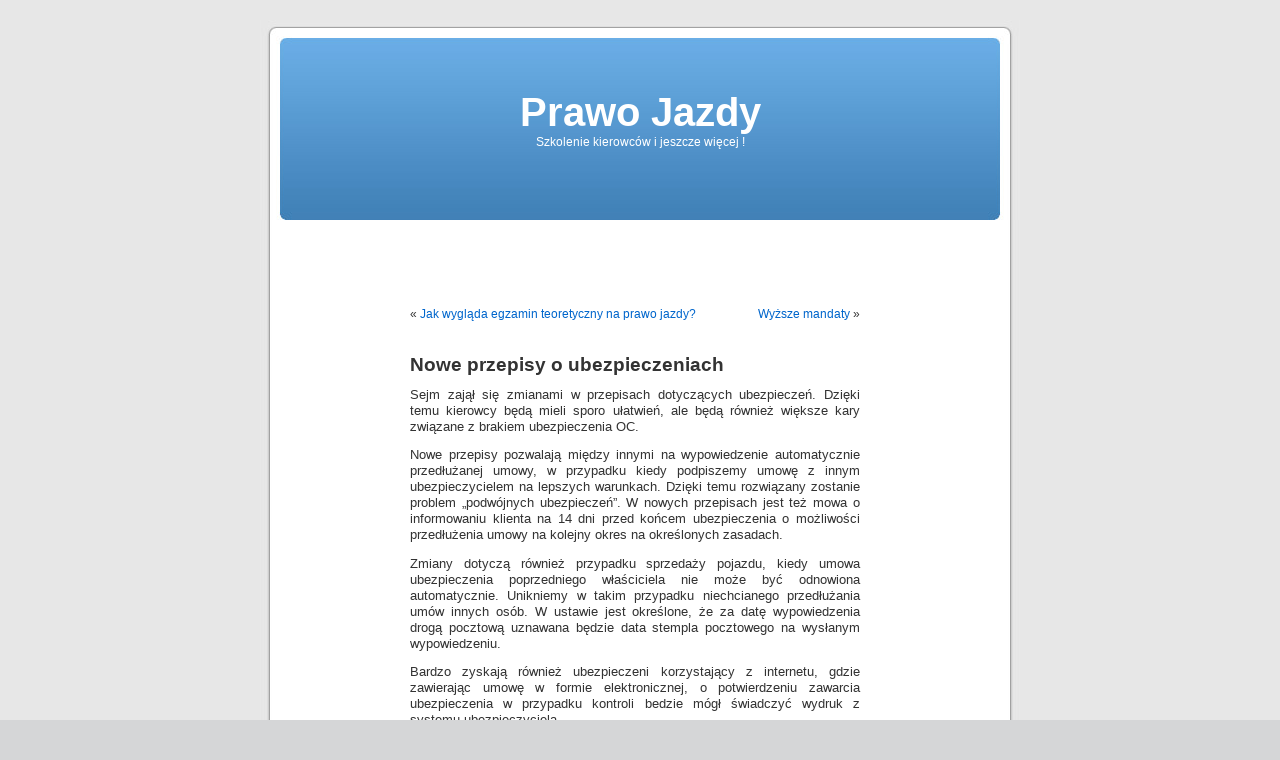

--- FILE ---
content_type: text/html; charset=UTF-8
request_url: http://www.prawo-jazdy.waw.pl/2011/07/nowe-przepisy-o-ubezpieczeniach/
body_size: 3312
content:
<!DOCTYPE html PUBLIC "-//W3C//DTD XHTML 1.0 Transitional//EN" "http://www.w3.org/TR/xhtml1/DTD/xhtml1-transitional.dtd">
<html xmlns="http://www.w3.org/1999/xhtml" dir="ltr" lang="pl-PL">
<script type="text/javascript">

  var _gaq = _gaq || [];
  _gaq.push(['_setAccount', 'UA-24298277-1']);
  _gaq.push(['_trackPageview']);

  (function() {
    var ga = document.createElement('script'); ga.type = 'text/javascript'; ga.async = true;
    ga.src = ('https:' == document.location.protocol ? 'https://ssl' : 'http://www') + '.google-analytics.com/ga.js';
    var s = document.getElementsByTagName('script')[0]; s.parentNode.insertBefore(ga, s);
  })();

</script>

<head profile="http://gmpg.org/xfn/11">
<meta name="google-site-verification" content="857GqjADI4pwYEskQE2vzmcFL93OF_wL-R7BlHmrpBc" />
<meta http-equiv="Content-Type" content="text/html; charset=UTF-8" />

<title>Prawo Jazdy&raquo; Archiwum blogu &raquo; Nowe przepisy o ubezpieczeniach</title>

<link rel="stylesheet" href="http://www.prawo-jazdy.waw.pl/wp-content/themes/default/style.css" type="text/css" media="screen" />
<link rel="alternate" type="application/rss+xml" title="Kanał RSS Prawo Jazdy" href="http://www.prawo-jazdy.waw.pl/feed/" />
<link rel="alternate" type="application/atom+xml" title="Kanał Atom Prawo Jazdy" href="http://www.prawo-jazdy.waw.pl/feed/atom/" />
<link rel="pingback" href="http://www.prawo-jazdy.waw.pl/xmlrpc.php" />

<style type="text/css" media="screen">

	#page { background: url("http://www.prawo-jazdy.waw.pl/wp-content/themes/default/images/kubrickbgwide.jpg") repeat-y top; border: none; }

</style>

<link rel="EditURI" type="application/rsd+xml" title="RSD" href="http://www.prawo-jazdy.waw.pl/xmlrpc.php?rsd" />
<link rel="wlwmanifest" type="application/wlwmanifest+xml" href="http://www.prawo-jazdy.waw.pl/wp-includes/wlwmanifest.xml" /> 
<link rel='prev' title='Jak wygląda egzamin teoretyczny na prawo jazdy?' href='http://www.prawo-jazdy.waw.pl/2011/07/jak-wyglada-egzamin-teoretyczny-na-prawo-jazdy/' />
<link rel='next' title='Wyższe mandaty' href='http://www.prawo-jazdy.waw.pl/2011/07/wyzsze-mandaty/' />
<meta name="generator" content="WordPress 3.3.2" />
<link rel='canonical' href='http://www.prawo-jazdy.waw.pl/2011/07/nowe-przepisy-o-ubezpieczeniach/' />
<link rel='shortlink' href='http://www.prawo-jazdy.waw.pl/?p=22' />
</head>
<body>
<div id="page">


<div id="header">
	<div id="headerimg">
		<h1><a href="http://www.prawo-jazdy.waw.pl/">Prawo Jazdy</a></h1>
		<div class="description">Szkolenie kierowców i jeszcze więcej !</div>
	</div>
</div>
<hr />
<div class="reklamy" style="margin-right: auto; margin-left: auto">
				<script type="text/javascript"><!--
					google_ad_client = "ca-pub-9094533831637792";
						/* miedzy_postami */
						google_ad_slot = "3603197405";
					google_ad_width = 468;
					google_ad_height = 60;
						//-->
				</script>
<script type="text/javascript"
src="http://pagead2.googlesyndication.com/pagead/show_ads.js">
</script></div>
	<div id="content" class="widecolumn">

	
		<div class="navigation">
			<div class="alignleft">&laquo; <a href="http://www.prawo-jazdy.waw.pl/2011/07/jak-wyglada-egzamin-teoretyczny-na-prawo-jazdy/" rel="prev">Jak wygląda egzamin teoretyczny na prawo jazdy?</a></div>
			<div class="alignright"><a href="http://www.prawo-jazdy.waw.pl/2011/07/wyzsze-mandaty/" rel="next">Wyższe mandaty</a> &raquo;</div>
		</div>
					

		<div class="post" id="post-22">
			<h2>Nowe przepisy o ubezpieczeniach</h2>

			<div class="entry">
				<p>Sejm zajął się zmianami w przepisach dotyczących ubezpieczeń. Dzięki temu kierowcy będą mieli sporo ułatwień, ale będą również większe kary związane z brakiem ubezpieczenia OC.</p>
<p>Nowe przepisy pozwalają między innymi na wypowiedzenie automatycznie przedłużanej umowy, w przypadku kiedy podpiszemy umowę z innym ubezpieczycielem na lepszych warunkach. Dzięki temu rozwiązany zostanie problem &#8222;podwójnych ubezpieczeń&#8221;. W nowych przepisach jest też mowa o informowaniu klienta na 14 dni przed końcem ubezpieczenia o możliwości przedłużenia umowy na kolejny okres na określonych zasadach.</p>
<p>Zmiany dotyczą również przypadku sprzedaży pojazdu, kiedy umowa ubezpieczenia poprzedniego właściciela nie może być odnowiona automatycznie. Unikniemy w takim przypadku niechcianego przedłużania umów innych osób. W ustawie jest określone, że za datę wypowiedzenia drogą pocztową uznawana będzie data stempla pocztowego na wysłanym wypowiedzeniu.</p>
<p>Bardzo zyskają również ubezpieczeni korzystający z internetu, gdzie zawierając umowę w formie elektronicznej, o potwierdzeniu zawarcia ubezpieczenia w przypadku kontroli bedzie mógł świadczyć wydruk z systemu ubezpieczyciela.</p>
<p>Jednak aby nie było zbyt różowo ustawodawca podniósł dotychczasowe kary za brak ważnego ubezpieczenia OC. Jeżeli podczas kontroli nie będziemy posiadać potwierdzenia umowy OC, policjant będzie mógł nałożyć na nas mandat w wysokości 250zł i skieruję sprawę do Ubezpieczeniowego Funduszu Gwarancyjnego. Następnie jeżeli okaże się, że nie jesteśmy ubezpieczeni kara wyniesie dwukrotność minimalnej płacy brutto w Polsce. Co oznacza kwotę 2772 zł.</p>
<p>Aktualnie ustawa została skierowana do senatu i jeżeli nie zmieni swojej treści wejdzie w życie 1 stycznia 2012 roku.</p>
<p>źródło wp.pl</p>

								<p>Tagi: <a href="http://www.prawo-jazdy.waw.pl/tag/oc/" rel="tag">OC</a>, <a href="http://www.prawo-jazdy.waw.pl/tag/osrodek-szkolenia-kierowcow/" rel="tag">ośrodek szkolenia kierowców</a>, <a href="http://www.prawo-jazdy.waw.pl/tag/prawo-jazdy/" rel="tag">prawo jazdy</a>, <a href="http://www.prawo-jazdy.waw.pl/tag/przepisy/" rel="tag">przepisy</a>, <a href="http://www.prawo-jazdy.waw.pl/tag/ubezpieczenia/" rel="tag">ubezpieczenia</a></p>
				<div class="reklamy">
				<script type="text/javascript"><!--
					google_ad_client = "ca-pub-9094533831637792";
						/* miedzy_postami */
						google_ad_slot = "3603197405";
					google_ad_width = 468;
					google_ad_height = 60;
						//-->
				</script>
<script type="text/javascript"
src="http://pagead2.googlesyndication.com/pagead/show_ads.js">
</script></div>
				<p class="postmetadata alt">
					<small>
												Ten wpis został opublikowany  piątek, Lipiec 22nd, 2011 o 12:43 i jest zaszufladkowany do kategorii <a href="http://www.prawo-jazdy.waw.pl/category/news/" title="Zobacz wszystkie wpisy z kategorii &#8222;Newsy&#8221;" rel="category tag">Newsy</a>.						Możesz śledzić wszystkie odpowiedzi do tego wpisu poprzezkanał <a href='http://www.prawo-jazdy.waw.pl/2011/07/nowe-przepisy-o-ubezpieczeniach/feed/'>RSS 2.0</a>. 

													Możliwości komentowania i pingowania są w tej chwili wyłączone.
						
					</small>
				</p>

			</div>
		</div>


	
<!-- You can start editing here. -->


			<!-- If comments are closed. -->
		<p class="nocomments">Komentarze są wyłączone.</p>

	


	
	</div>


<hr />
<div id="footer">
<!-- If you'd like to support WordPress, having the "powered by" link somewhere on your blog is the best way; it's our only promotion or advertising. -->
	<p>
		Prawo Jazdy jest oparty na platformie WordPress PL,...)		<br /><a href="http://www.prawo-jazdy.waw.pl/feed/">Wpisy (RSS)</a> i <a href="http://www.prawo-jazdy.waw.pl/comments/feed/">Komentarze (RSS)</a>.		<!-- 14 zapytań. 0,205 sekund. -->
	</p>
</div>
</div>

<!-- Gorgeous design by Michael Heilemann - http://binarybonsai.com/kubrick/ -->

		</body>
</html>


--- FILE ---
content_type: text/html; charset=utf-8
request_url: https://www.google.com/recaptcha/api2/aframe
body_size: 267
content:
<!DOCTYPE HTML><html><head><meta http-equiv="content-type" content="text/html; charset=UTF-8"></head><body><script nonce="iZQ2iXmT8xNnLbAUlw9i_g">/** Anti-fraud and anti-abuse applications only. See google.com/recaptcha */ try{var clients={'sodar':'https://pagead2.googlesyndication.com/pagead/sodar?'};window.addEventListener("message",function(a){try{if(a.source===window.parent){var b=JSON.parse(a.data);var c=clients[b['id']];if(c){var d=document.createElement('img');d.src=c+b['params']+'&rc='+(localStorage.getItem("rc::a")?sessionStorage.getItem("rc::b"):"");window.document.body.appendChild(d);sessionStorage.setItem("rc::e",parseInt(sessionStorage.getItem("rc::e")||0)+1);localStorage.setItem("rc::h",'1768097591539');}}}catch(b){}});window.parent.postMessage("_grecaptcha_ready", "*");}catch(b){}</script></body></html>